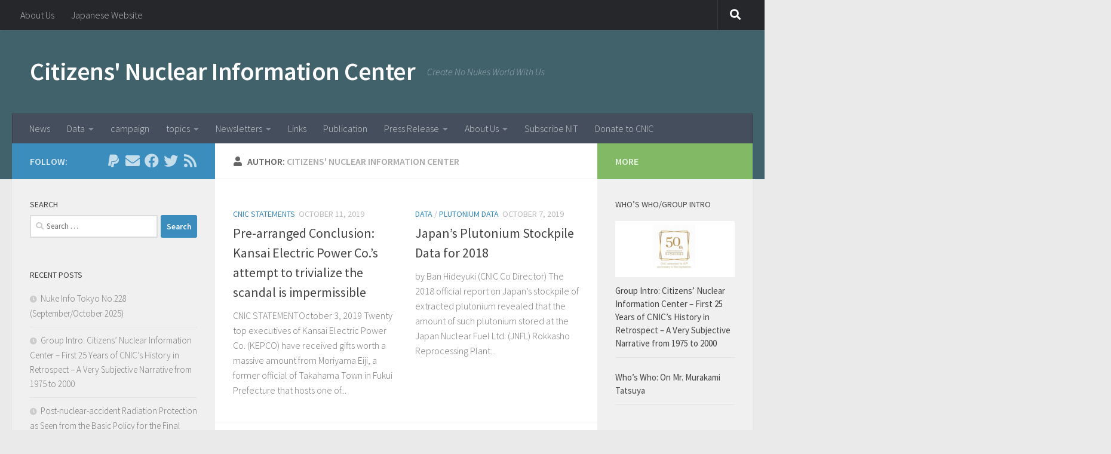

--- FILE ---
content_type: text/html; charset=UTF-8
request_url: https://cnic.jp/english/?author=2&paged=35
body_size: 14794
content:
<!DOCTYPE html>
<html class="no-js" lang="en-US">
<head>
  <meta charset="UTF-8">
  <meta name="viewport" content="width=device-width, initial-scale=1.0">
  <link rel="profile" href="https://gmpg.org/xfn/11" />
  <link rel="pingback" href="https://cnic.jp/english/wordpress/xmlrpc.php">

  <title>Citizens&#8217; Nuclear Information Center &#8211; Page 35 &#8211; Citizens&#039; Nuclear Information Center</title>
<meta name='robots' content='max-image-preview:large' />
	<style>img:is([sizes="auto" i], [sizes^="auto," i]) { contain-intrinsic-size: 3000px 1500px }</style>
	<script>document.documentElement.className = document.documentElement.className.replace("no-js","js");</script>
<link rel='dns-prefetch' href='//cnic.jp' />
<link rel='dns-prefetch' href='//js.stripe.com' />
<link rel="alternate" type="application/rss+xml" title="Citizens&#039; Nuclear Information Center &raquo; Feed" href="https://cnic.jp/english/?feed=rss2" />
<link rel="alternate" type="application/rss+xml" title="Citizens&#039; Nuclear Information Center &raquo; Comments Feed" href="https://cnic.jp/english/?feed=comments-rss2" />
<script id="wpp-js" src="https://cnic.jp/english/wordpress/wp-content/plugins/wordpress-popular-posts/assets/js/wpp.min.js?ver=7.3.6" data-sampling="0" data-sampling-rate="100" data-api-url="https://cnic.jp/english/index.php?rest_route=/wordpress-popular-posts" data-post-id="0" data-token="5dcd56b2dd" data-lang="0" data-debug="0"></script>
<link id="hu-user-gfont" href="//fonts.googleapis.com/css?family=Source+Sans+Pro:400,300italic,300,400italic,600&subset=latin,latin-ext" rel="stylesheet" type="text/css"><link rel="alternate" type="application/rss+xml" title="Citizens&#039; Nuclear Information Center &raquo; Posts by Citizens&#039; Nuclear Information Center Feed" href="https://cnic.jp/english/?feed=rss2&#038;author=2" />
<script>
window._wpemojiSettings = {"baseUrl":"https:\/\/s.w.org\/images\/core\/emoji\/16.0.1\/72x72\/","ext":".png","svgUrl":"https:\/\/s.w.org\/images\/core\/emoji\/16.0.1\/svg\/","svgExt":".svg","source":{"concatemoji":"https:\/\/cnic.jp\/english\/wordpress\/wp-includes\/js\/wp-emoji-release.min.js?ver=6.8.3"}};
/*! This file is auto-generated */
!function(s,n){var o,i,e;function c(e){try{var t={supportTests:e,timestamp:(new Date).valueOf()};sessionStorage.setItem(o,JSON.stringify(t))}catch(e){}}function p(e,t,n){e.clearRect(0,0,e.canvas.width,e.canvas.height),e.fillText(t,0,0);var t=new Uint32Array(e.getImageData(0,0,e.canvas.width,e.canvas.height).data),a=(e.clearRect(0,0,e.canvas.width,e.canvas.height),e.fillText(n,0,0),new Uint32Array(e.getImageData(0,0,e.canvas.width,e.canvas.height).data));return t.every(function(e,t){return e===a[t]})}function u(e,t){e.clearRect(0,0,e.canvas.width,e.canvas.height),e.fillText(t,0,0);for(var n=e.getImageData(16,16,1,1),a=0;a<n.data.length;a++)if(0!==n.data[a])return!1;return!0}function f(e,t,n,a){switch(t){case"flag":return n(e,"\ud83c\udff3\ufe0f\u200d\u26a7\ufe0f","\ud83c\udff3\ufe0f\u200b\u26a7\ufe0f")?!1:!n(e,"\ud83c\udde8\ud83c\uddf6","\ud83c\udde8\u200b\ud83c\uddf6")&&!n(e,"\ud83c\udff4\udb40\udc67\udb40\udc62\udb40\udc65\udb40\udc6e\udb40\udc67\udb40\udc7f","\ud83c\udff4\u200b\udb40\udc67\u200b\udb40\udc62\u200b\udb40\udc65\u200b\udb40\udc6e\u200b\udb40\udc67\u200b\udb40\udc7f");case"emoji":return!a(e,"\ud83e\udedf")}return!1}function g(e,t,n,a){var r="undefined"!=typeof WorkerGlobalScope&&self instanceof WorkerGlobalScope?new OffscreenCanvas(300,150):s.createElement("canvas"),o=r.getContext("2d",{willReadFrequently:!0}),i=(o.textBaseline="top",o.font="600 32px Arial",{});return e.forEach(function(e){i[e]=t(o,e,n,a)}),i}function t(e){var t=s.createElement("script");t.src=e,t.defer=!0,s.head.appendChild(t)}"undefined"!=typeof Promise&&(o="wpEmojiSettingsSupports",i=["flag","emoji"],n.supports={everything:!0,everythingExceptFlag:!0},e=new Promise(function(e){s.addEventListener("DOMContentLoaded",e,{once:!0})}),new Promise(function(t){var n=function(){try{var e=JSON.parse(sessionStorage.getItem(o));if("object"==typeof e&&"number"==typeof e.timestamp&&(new Date).valueOf()<e.timestamp+604800&&"object"==typeof e.supportTests)return e.supportTests}catch(e){}return null}();if(!n){if("undefined"!=typeof Worker&&"undefined"!=typeof OffscreenCanvas&&"undefined"!=typeof URL&&URL.createObjectURL&&"undefined"!=typeof Blob)try{var e="postMessage("+g.toString()+"("+[JSON.stringify(i),f.toString(),p.toString(),u.toString()].join(",")+"));",a=new Blob([e],{type:"text/javascript"}),r=new Worker(URL.createObjectURL(a),{name:"wpTestEmojiSupports"});return void(r.onmessage=function(e){c(n=e.data),r.terminate(),t(n)})}catch(e){}c(n=g(i,f,p,u))}t(n)}).then(function(e){for(var t in e)n.supports[t]=e[t],n.supports.everything=n.supports.everything&&n.supports[t],"flag"!==t&&(n.supports.everythingExceptFlag=n.supports.everythingExceptFlag&&n.supports[t]);n.supports.everythingExceptFlag=n.supports.everythingExceptFlag&&!n.supports.flag,n.DOMReady=!1,n.readyCallback=function(){n.DOMReady=!0}}).then(function(){return e}).then(function(){var e;n.supports.everything||(n.readyCallback(),(e=n.source||{}).concatemoji?t(e.concatemoji):e.wpemoji&&e.twemoji&&(t(e.twemoji),t(e.wpemoji)))}))}((window,document),window._wpemojiSettings);
</script>
<link rel='stylesheet' id='sdm-styles-css' href='https://cnic.jp/english/wordpress/wp-content/plugins/simple-download-monitor/css/sdm_wp_styles.css?ver=6.8.3' media='all' />
<link rel='stylesheet' id='external-links-css' href='https://cnic.jp/english/wordpress/wp-content/plugins/sem-external-links/sem-external-links.css?ver=20090903' media='all' />
<style id='wp-emoji-styles-inline-css'>

	img.wp-smiley, img.emoji {
		display: inline !important;
		border: none !important;
		box-shadow: none !important;
		height: 1em !important;
		width: 1em !important;
		margin: 0 0.07em !important;
		vertical-align: -0.1em !important;
		background: none !important;
		padding: 0 !important;
	}
</style>
<link rel='stylesheet' id='wp-block-library-css' href='https://cnic.jp/english/wordpress/wp-includes/css/dist/block-library/style.min.css?ver=6.8.3' media='all' />
<style id='classic-theme-styles-inline-css'>
/*! This file is auto-generated */
.wp-block-button__link{color:#fff;background-color:#32373c;border-radius:9999px;box-shadow:none;text-decoration:none;padding:calc(.667em + 2px) calc(1.333em + 2px);font-size:1.125em}.wp-block-file__button{background:#32373c;color:#fff;text-decoration:none}
</style>
<style id='global-styles-inline-css'>
:root{--wp--preset--aspect-ratio--square: 1;--wp--preset--aspect-ratio--4-3: 4/3;--wp--preset--aspect-ratio--3-4: 3/4;--wp--preset--aspect-ratio--3-2: 3/2;--wp--preset--aspect-ratio--2-3: 2/3;--wp--preset--aspect-ratio--16-9: 16/9;--wp--preset--aspect-ratio--9-16: 9/16;--wp--preset--color--black: #000000;--wp--preset--color--cyan-bluish-gray: #abb8c3;--wp--preset--color--white: #ffffff;--wp--preset--color--pale-pink: #f78da7;--wp--preset--color--vivid-red: #cf2e2e;--wp--preset--color--luminous-vivid-orange: #ff6900;--wp--preset--color--luminous-vivid-amber: #fcb900;--wp--preset--color--light-green-cyan: #7bdcb5;--wp--preset--color--vivid-green-cyan: #00d084;--wp--preset--color--pale-cyan-blue: #8ed1fc;--wp--preset--color--vivid-cyan-blue: #0693e3;--wp--preset--color--vivid-purple: #9b51e0;--wp--preset--gradient--vivid-cyan-blue-to-vivid-purple: linear-gradient(135deg,rgba(6,147,227,1) 0%,rgb(155,81,224) 100%);--wp--preset--gradient--light-green-cyan-to-vivid-green-cyan: linear-gradient(135deg,rgb(122,220,180) 0%,rgb(0,208,130) 100%);--wp--preset--gradient--luminous-vivid-amber-to-luminous-vivid-orange: linear-gradient(135deg,rgba(252,185,0,1) 0%,rgba(255,105,0,1) 100%);--wp--preset--gradient--luminous-vivid-orange-to-vivid-red: linear-gradient(135deg,rgba(255,105,0,1) 0%,rgb(207,46,46) 100%);--wp--preset--gradient--very-light-gray-to-cyan-bluish-gray: linear-gradient(135deg,rgb(238,238,238) 0%,rgb(169,184,195) 100%);--wp--preset--gradient--cool-to-warm-spectrum: linear-gradient(135deg,rgb(74,234,220) 0%,rgb(151,120,209) 20%,rgb(207,42,186) 40%,rgb(238,44,130) 60%,rgb(251,105,98) 80%,rgb(254,248,76) 100%);--wp--preset--gradient--blush-light-purple: linear-gradient(135deg,rgb(255,206,236) 0%,rgb(152,150,240) 100%);--wp--preset--gradient--blush-bordeaux: linear-gradient(135deg,rgb(254,205,165) 0%,rgb(254,45,45) 50%,rgb(107,0,62) 100%);--wp--preset--gradient--luminous-dusk: linear-gradient(135deg,rgb(255,203,112) 0%,rgb(199,81,192) 50%,rgb(65,88,208) 100%);--wp--preset--gradient--pale-ocean: linear-gradient(135deg,rgb(255,245,203) 0%,rgb(182,227,212) 50%,rgb(51,167,181) 100%);--wp--preset--gradient--electric-grass: linear-gradient(135deg,rgb(202,248,128) 0%,rgb(113,206,126) 100%);--wp--preset--gradient--midnight: linear-gradient(135deg,rgb(2,3,129) 0%,rgb(40,116,252) 100%);--wp--preset--font-size--small: 13px;--wp--preset--font-size--medium: 20px;--wp--preset--font-size--large: 36px;--wp--preset--font-size--x-large: 42px;--wp--preset--spacing--20: 0.44rem;--wp--preset--spacing--30: 0.67rem;--wp--preset--spacing--40: 1rem;--wp--preset--spacing--50: 1.5rem;--wp--preset--spacing--60: 2.25rem;--wp--preset--spacing--70: 3.38rem;--wp--preset--spacing--80: 5.06rem;--wp--preset--shadow--natural: 6px 6px 9px rgba(0, 0, 0, 0.2);--wp--preset--shadow--deep: 12px 12px 50px rgba(0, 0, 0, 0.4);--wp--preset--shadow--sharp: 6px 6px 0px rgba(0, 0, 0, 0.2);--wp--preset--shadow--outlined: 6px 6px 0px -3px rgba(255, 255, 255, 1), 6px 6px rgba(0, 0, 0, 1);--wp--preset--shadow--crisp: 6px 6px 0px rgba(0, 0, 0, 1);}:where(.is-layout-flex){gap: 0.5em;}:where(.is-layout-grid){gap: 0.5em;}body .is-layout-flex{display: flex;}.is-layout-flex{flex-wrap: wrap;align-items: center;}.is-layout-flex > :is(*, div){margin: 0;}body .is-layout-grid{display: grid;}.is-layout-grid > :is(*, div){margin: 0;}:where(.wp-block-columns.is-layout-flex){gap: 2em;}:where(.wp-block-columns.is-layout-grid){gap: 2em;}:where(.wp-block-post-template.is-layout-flex){gap: 1.25em;}:where(.wp-block-post-template.is-layout-grid){gap: 1.25em;}.has-black-color{color: var(--wp--preset--color--black) !important;}.has-cyan-bluish-gray-color{color: var(--wp--preset--color--cyan-bluish-gray) !important;}.has-white-color{color: var(--wp--preset--color--white) !important;}.has-pale-pink-color{color: var(--wp--preset--color--pale-pink) !important;}.has-vivid-red-color{color: var(--wp--preset--color--vivid-red) !important;}.has-luminous-vivid-orange-color{color: var(--wp--preset--color--luminous-vivid-orange) !important;}.has-luminous-vivid-amber-color{color: var(--wp--preset--color--luminous-vivid-amber) !important;}.has-light-green-cyan-color{color: var(--wp--preset--color--light-green-cyan) !important;}.has-vivid-green-cyan-color{color: var(--wp--preset--color--vivid-green-cyan) !important;}.has-pale-cyan-blue-color{color: var(--wp--preset--color--pale-cyan-blue) !important;}.has-vivid-cyan-blue-color{color: var(--wp--preset--color--vivid-cyan-blue) !important;}.has-vivid-purple-color{color: var(--wp--preset--color--vivid-purple) !important;}.has-black-background-color{background-color: var(--wp--preset--color--black) !important;}.has-cyan-bluish-gray-background-color{background-color: var(--wp--preset--color--cyan-bluish-gray) !important;}.has-white-background-color{background-color: var(--wp--preset--color--white) !important;}.has-pale-pink-background-color{background-color: var(--wp--preset--color--pale-pink) !important;}.has-vivid-red-background-color{background-color: var(--wp--preset--color--vivid-red) !important;}.has-luminous-vivid-orange-background-color{background-color: var(--wp--preset--color--luminous-vivid-orange) !important;}.has-luminous-vivid-amber-background-color{background-color: var(--wp--preset--color--luminous-vivid-amber) !important;}.has-light-green-cyan-background-color{background-color: var(--wp--preset--color--light-green-cyan) !important;}.has-vivid-green-cyan-background-color{background-color: var(--wp--preset--color--vivid-green-cyan) !important;}.has-pale-cyan-blue-background-color{background-color: var(--wp--preset--color--pale-cyan-blue) !important;}.has-vivid-cyan-blue-background-color{background-color: var(--wp--preset--color--vivid-cyan-blue) !important;}.has-vivid-purple-background-color{background-color: var(--wp--preset--color--vivid-purple) !important;}.has-black-border-color{border-color: var(--wp--preset--color--black) !important;}.has-cyan-bluish-gray-border-color{border-color: var(--wp--preset--color--cyan-bluish-gray) !important;}.has-white-border-color{border-color: var(--wp--preset--color--white) !important;}.has-pale-pink-border-color{border-color: var(--wp--preset--color--pale-pink) !important;}.has-vivid-red-border-color{border-color: var(--wp--preset--color--vivid-red) !important;}.has-luminous-vivid-orange-border-color{border-color: var(--wp--preset--color--luminous-vivid-orange) !important;}.has-luminous-vivid-amber-border-color{border-color: var(--wp--preset--color--luminous-vivid-amber) !important;}.has-light-green-cyan-border-color{border-color: var(--wp--preset--color--light-green-cyan) !important;}.has-vivid-green-cyan-border-color{border-color: var(--wp--preset--color--vivid-green-cyan) !important;}.has-pale-cyan-blue-border-color{border-color: var(--wp--preset--color--pale-cyan-blue) !important;}.has-vivid-cyan-blue-border-color{border-color: var(--wp--preset--color--vivid-cyan-blue) !important;}.has-vivid-purple-border-color{border-color: var(--wp--preset--color--vivid-purple) !important;}.has-vivid-cyan-blue-to-vivid-purple-gradient-background{background: var(--wp--preset--gradient--vivid-cyan-blue-to-vivid-purple) !important;}.has-light-green-cyan-to-vivid-green-cyan-gradient-background{background: var(--wp--preset--gradient--light-green-cyan-to-vivid-green-cyan) !important;}.has-luminous-vivid-amber-to-luminous-vivid-orange-gradient-background{background: var(--wp--preset--gradient--luminous-vivid-amber-to-luminous-vivid-orange) !important;}.has-luminous-vivid-orange-to-vivid-red-gradient-background{background: var(--wp--preset--gradient--luminous-vivid-orange-to-vivid-red) !important;}.has-very-light-gray-to-cyan-bluish-gray-gradient-background{background: var(--wp--preset--gradient--very-light-gray-to-cyan-bluish-gray) !important;}.has-cool-to-warm-spectrum-gradient-background{background: var(--wp--preset--gradient--cool-to-warm-spectrum) !important;}.has-blush-light-purple-gradient-background{background: var(--wp--preset--gradient--blush-light-purple) !important;}.has-blush-bordeaux-gradient-background{background: var(--wp--preset--gradient--blush-bordeaux) !important;}.has-luminous-dusk-gradient-background{background: var(--wp--preset--gradient--luminous-dusk) !important;}.has-pale-ocean-gradient-background{background: var(--wp--preset--gradient--pale-ocean) !important;}.has-electric-grass-gradient-background{background: var(--wp--preset--gradient--electric-grass) !important;}.has-midnight-gradient-background{background: var(--wp--preset--gradient--midnight) !important;}.has-small-font-size{font-size: var(--wp--preset--font-size--small) !important;}.has-medium-font-size{font-size: var(--wp--preset--font-size--medium) !important;}.has-large-font-size{font-size: var(--wp--preset--font-size--large) !important;}.has-x-large-font-size{font-size: var(--wp--preset--font-size--x-large) !important;}
:where(.wp-block-post-template.is-layout-flex){gap: 1.25em;}:where(.wp-block-post-template.is-layout-grid){gap: 1.25em;}
:where(.wp-block-columns.is-layout-flex){gap: 2em;}:where(.wp-block-columns.is-layout-grid){gap: 2em;}
:root :where(.wp-block-pullquote){font-size: 1.5em;line-height: 1.6;}
</style>
<link rel='stylesheet' id='contact-form-7-css' href='https://cnic.jp/english/wordpress/wp-content/plugins/contact-form-7/includes/css/styles.css?ver=6.1.3' media='all' />
<link rel='stylesheet' id='wpedon-css' href='https://cnic.jp/english/wordpress/wp-content/plugins/easy-paypal-donation/assets/css/wpedon.css?ver=1.5.1' media='all' />
<link rel='stylesheet' id='responsive-lightbox-swipebox-css' href='https://cnic.jp/english/wordpress/wp-content/plugins/responsive-lightbox/assets/swipebox/swipebox.min.css?ver=1.5.2' media='all' />
<link rel='stylesheet' id='whats-new-style-css' href='https://cnic.jp/english/wordpress/wp-content/plugins/whats-new-genarator/whats-new.css?ver=2.0.2' media='all' />
<link rel='stylesheet' id='wordpress-popular-posts-css-css' href='https://cnic.jp/english/wordpress/wp-content/plugins/wordpress-popular-posts/assets/css/wpp.css?ver=7.3.6' media='all' />
<link rel='stylesheet' id='hueman-main-style-css' href='https://cnic.jp/english/wordpress/wp-content/themes/hueman/assets/front/css/main.min.css?ver=3.7.27' media='all' />
<style id='hueman-main-style-inline-css'>
body { font-family:'Source Sans Pro', Arial, sans-serif;font-size:1.00rem }@media only screen and (min-width: 720px) {
        .nav > li { font-size:1.00rem; }
      }::selection { background-color: #3b8dbd; }
::-moz-selection { background-color: #3b8dbd; }a,a>span.hu-external::after,.themeform label .required,#flexslider-featured .flex-direction-nav .flex-next:hover,#flexslider-featured .flex-direction-nav .flex-prev:hover,.post-hover:hover .post-title a,.post-title a:hover,.sidebar.s1 .post-nav li a:hover i,.content .post-nav li a:hover i,.post-related a:hover,.sidebar.s1 .widget_rss ul li a,#footer .widget_rss ul li a,.sidebar.s1 .widget_calendar a,#footer .widget_calendar a,.sidebar.s1 .alx-tab .tab-item-category a,.sidebar.s1 .alx-posts .post-item-category a,.sidebar.s1 .alx-tab li:hover .tab-item-title a,.sidebar.s1 .alx-tab li:hover .tab-item-comment a,.sidebar.s1 .alx-posts li:hover .post-item-title a,#footer .alx-tab .tab-item-category a,#footer .alx-posts .post-item-category a,#footer .alx-tab li:hover .tab-item-title a,#footer .alx-tab li:hover .tab-item-comment a,#footer .alx-posts li:hover .post-item-title a,.comment-tabs li.active a,.comment-awaiting-moderation,.child-menu a:hover,.child-menu .current_page_item > a,.wp-pagenavi a{ color: #3b8dbd; }input[type="submit"],.themeform button[type="submit"],.sidebar.s1 .sidebar-top,.sidebar.s1 .sidebar-toggle,#flexslider-featured .flex-control-nav li a.flex-active,.post-tags a:hover,.sidebar.s1 .widget_calendar caption,#footer .widget_calendar caption,.author-bio .bio-avatar:after,.commentlist li.bypostauthor > .comment-body:after,.commentlist li.comment-author-admin > .comment-body:after{ background-color: #3b8dbd; }.post-format .format-container { border-color: #3b8dbd; }.sidebar.s1 .alx-tabs-nav li.active a,#footer .alx-tabs-nav li.active a,.comment-tabs li.active a,.wp-pagenavi a:hover,.wp-pagenavi a:active,.wp-pagenavi span.current{ border-bottom-color: #3b8dbd!important; }.sidebar.s2 .post-nav li a:hover i,
.sidebar.s2 .widget_rss ul li a,
.sidebar.s2 .widget_calendar a,
.sidebar.s2 .alx-tab .tab-item-category a,
.sidebar.s2 .alx-posts .post-item-category a,
.sidebar.s2 .alx-tab li:hover .tab-item-title a,
.sidebar.s2 .alx-tab li:hover .tab-item-comment a,
.sidebar.s2 .alx-posts li:hover .post-item-title a { color: #82b965; }
.sidebar.s2 .sidebar-top,.sidebar.s2 .sidebar-toggle,.post-comments,.jp-play-bar,.jp-volume-bar-value,.sidebar.s2 .widget_calendar caption{ background-color: #82b965; }.sidebar.s2 .alx-tabs-nav li.active a { border-bottom-color: #82b965; }
.post-comments::before { border-right-color: #82b965; }
      .search-expand,
              #nav-topbar.nav-container { background-color: #26272b}@media only screen and (min-width: 720px) {
                #nav-topbar .nav ul { background-color: #26272b; }
              }.is-scrolled #header .nav-container.desktop-sticky,
              .is-scrolled #header .search-expand { background-color: #26272b; background-color: rgba(38,39,43,0.90) }.is-scrolled .topbar-transparent #nav-topbar.desktop-sticky .nav ul { background-color: #26272b; background-color: rgba(38,39,43,0.95) }#header { background-color: #42626b; }
@media only screen and (min-width: 720px) {
  #nav-header .nav ul { background-color: #42626b; }
}
        .is-scrolled #header #nav-mobile { background-color: #454e5c; background-color: rgba(69,78,92,0.90) }#nav-header.nav-container, #main-header-search .search-expand { background-color: ; }
@media only screen and (min-width: 720px) {
  #nav-header .nav ul { background-color: ; }
}
        body { background-color: #eaeaea; }
</style>
<link rel='stylesheet' id='hueman-font-awesome-css' href='https://cnic.jp/english/wordpress/wp-content/themes/hueman/assets/front/css/font-awesome.min.css?ver=3.7.27' media='all' />
<link rel='stylesheet' id='taxopress-frontend-css-css' href='https://cnic.jp/english/wordpress/wp-content/plugins/simple-tags/assets/frontend/css/frontend.css?ver=3.40.0' media='all' />
<script src="https://cnic.jp/english/wordpress/wp-includes/js/jquery/jquery.min.js?ver=3.7.1" id="jquery-core-js"></script>
<script src="https://cnic.jp/english/wordpress/wp-includes/js/jquery/jquery-migrate.min.js?ver=3.4.1" id="jquery-migrate-js"></script>
<script src="https://cnic.jp/english/wordpress/wp-content/plugins/responsive-lightbox/assets/swipebox/jquery.swipebox.min.js?ver=1.5.2" id="responsive-lightbox-swipebox-js"></script>
<script src="https://cnic.jp/english/wordpress/wp-includes/js/underscore.min.js?ver=1.13.7" id="underscore-js"></script>
<script src="https://cnic.jp/english/wordpress/wp-content/plugins/responsive-lightbox/assets/infinitescroll/infinite-scroll.pkgd.min.js?ver=4.0.1" id="responsive-lightbox-infinite-scroll-js"></script>
<script id="responsive-lightbox-js-before">
var rlArgs = {"script":"swipebox","selector":"lightbox","customEvents":"","activeGalleries":true,"animation":true,"hideCloseButtonOnMobile":false,"removeBarsOnMobile":false,"hideBars":true,"hideBarsDelay":5000,"videoMaxWidth":1080,"useSVG":true,"loopAtEnd":false,"woocommerce_gallery":false,"ajaxurl":"https:\/\/cnic.jp\/english\/wordpress\/wp-admin\/admin-ajax.php","nonce":"d3ecd65fd9","preview":false,"postId":4648,"scriptExtension":false};
</script>
<script src="https://cnic.jp/english/wordpress/wp-content/plugins/responsive-lightbox/js/front.js?ver=2.5.3" id="responsive-lightbox-js"></script>
<script id="sdm-scripts-js-extra">
var sdm_ajax_script = {"ajaxurl":"https:\/\/cnic.jp\/english\/wordpress\/wp-admin\/admin-ajax.php"};
</script>
<script src="https://cnic.jp/english/wordpress/wp-content/plugins/simple-download-monitor/js/sdm_wp_scripts.js?ver=6.8.3" id="sdm-scripts-js"></script>
<script src="https://cnic.jp/english/wordpress/wp-content/plugins/simple-tags/assets/frontend/js/frontend.js?ver=3.40.0" id="taxopress-frontend-js-js"></script>
<link rel="https://api.w.org/" href="https://cnic.jp/english/index.php?rest_route=/" /><link rel="alternate" title="JSON" type="application/json" href="https://cnic.jp/english/index.php?rest_route=/wp/v2/users/2" /><link rel="EditURI" type="application/rsd+xml" title="RSD" href="https://cnic.jp/english/wordpress/xmlrpc.php?rsd" />
<meta name="generator" content="WordPress 6.8.3" />
            <style id="wpp-loading-animation-styles">@-webkit-keyframes bgslide{from{background-position-x:0}to{background-position-x:-200%}}@keyframes bgslide{from{background-position-x:0}to{background-position-x:-200%}}.wpp-widget-block-placeholder,.wpp-shortcode-placeholder{margin:0 auto;width:60px;height:3px;background:#dd3737;background:linear-gradient(90deg,#dd3737 0%,#571313 10%,#dd3737 100%);background-size:200% auto;border-radius:3px;-webkit-animation:bgslide 1s infinite linear;animation:bgslide 1s infinite linear}</style>
                <link rel="preload" as="font" type="font/woff2" href="https://cnic.jp/english/wordpress/wp-content/themes/hueman/assets/front/webfonts/fa-brands-400.woff2?v=5.15.2" crossorigin="anonymous"/>
    <link rel="preload" as="font" type="font/woff2" href="https://cnic.jp/english/wordpress/wp-content/themes/hueman/assets/front/webfonts/fa-regular-400.woff2?v=5.15.2" crossorigin="anonymous"/>
    <link rel="preload" as="font" type="font/woff2" href="https://cnic.jp/english/wordpress/wp-content/themes/hueman/assets/front/webfonts/fa-solid-900.woff2?v=5.15.2" crossorigin="anonymous"/>
  <!--[if lt IE 9]>
<script src="https://cnic.jp/english/wordpress/wp-content/themes/hueman/assets/front/js/ie/html5shiv-printshiv.min.js"></script>
<script src="https://cnic.jp/english/wordpress/wp-content/themes/hueman/assets/front/js/ie/selectivizr.js"></script>
<![endif]-->
<style type="text/css">a.st_tag, a.internal_tag, .st_tag, .internal_tag { text-decoration: underline !important; }</style></head>

<body class="archive paged author author-cnic_english author-2 wp-embed-responsive paged-35 author-paged-35 wp-theme-hueman col-3cm full-width topbar-enabled header-desktop-sticky header-mobile-sticky hueman-3-7-27 chrome">
<div id="wrapper">
  <a class="screen-reader-text skip-link" href="#content">Skip to content</a>
  
  <header id="header" class="top-menu-mobile-on one-mobile-menu top_menu header-ads-desktop  topbar-transparent no-header-img">
        <nav class="nav-container group mobile-menu mobile-sticky " id="nav-mobile" data-menu-id="header-1">
  <div class="mobile-title-logo-in-header"><p class="site-title">                  <a class="custom-logo-link" href="https://cnic.jp/english/" rel="home" title="Citizens&#039; Nuclear Information Center | Home page">Citizens&#039; Nuclear Information Center</a>                </p></div>
        
                    <!-- <div class="ham__navbar-toggler collapsed" aria-expanded="false">
          <div class="ham__navbar-span-wrapper">
            <span class="ham-toggler-menu__span"></span>
          </div>
        </div> -->
        <button class="ham__navbar-toggler-two collapsed" title="Menu" aria-expanded="false">
          <span class="ham__navbar-span-wrapper">
            <span class="line line-1"></span>
            <span class="line line-2"></span>
            <span class="line line-3"></span>
          </span>
        </button>
            
      <div class="nav-text"></div>
      <div class="nav-wrap container">
                  <ul class="nav container-inner group mobile-search">
                            <li>
                  <form role="search" method="get" class="search-form" action="https://cnic.jp/english/">
				<label>
					<span class="screen-reader-text">Search for:</span>
					<input type="search" class="search-field" placeholder="Search &hellip;" value="" name="s" />
				</label>
				<input type="submit" class="search-submit" value="Search" />
			</form>                </li>
                      </ul>
                <ul id="menu-footermenu" class="nav container-inner group"><li id="menu-item-1112" class="menu-item menu-item-type-post_type menu-item-object-page menu-item-1112"><a href="https://cnic.jp/english/?page_id=13">About Us</a></li>
<li id="menu-item-1113" class="menu-item menu-item-type-custom menu-item-object-custom menu-item-1113"><a href="https://cnic.jp">Japanese Website</a></li>
</ul>      </div>
</nav><!--/#nav-topbar-->  
        <nav class="nav-container group desktop-menu desktop-sticky " id="nav-topbar" data-menu-id="header-2">
    <div class="nav-text"></div>
  <div class="topbar-toggle-down">
    <i class="fas fa-angle-double-down" aria-hidden="true" data-toggle="down" title="Expand menu"></i>
    <i class="fas fa-angle-double-up" aria-hidden="true" data-toggle="up" title="Collapse menu"></i>
  </div>
  <div class="nav-wrap container">
    <ul id="menu-footermenu-1" class="nav container-inner group"><li class="menu-item menu-item-type-post_type menu-item-object-page menu-item-1112"><a href="https://cnic.jp/english/?page_id=13">About Us</a></li>
<li class="menu-item menu-item-type-custom menu-item-object-custom menu-item-1113"><a href="https://cnic.jp">Japanese Website</a></li>
</ul>  </div>
      <div id="topbar-header-search" class="container">
      <div class="container-inner">
        <button class="toggle-search"><i class="fas fa-search"></i></button>
        <div class="search-expand">
          <div class="search-expand-inner"><form role="search" method="get" class="search-form" action="https://cnic.jp/english/">
				<label>
					<span class="screen-reader-text">Search for:</span>
					<input type="search" class="search-field" placeholder="Search &hellip;" value="" name="s" />
				</label>
				<input type="submit" class="search-submit" value="Search" />
			</form></div>
        </div>
      </div><!--/.container-inner-->
    </div><!--/.container-->
  
</nav><!--/#nav-topbar-->  
  <div class="container group">
        <div class="container-inner">

                    <div class="group hu-pad central-header-zone">
                  <div class="logo-tagline-group">
                      <p class="site-title">                  <a class="custom-logo-link" href="https://cnic.jp/english/" rel="home" title="Citizens&#039; Nuclear Information Center | Home page">Citizens&#039; Nuclear Information Center</a>                </p>                                                <p class="site-description">Create No Nukes World With Us</p>
                                        </div>

                                </div>
      
                <nav class="nav-container group desktop-menu " id="nav-header" data-menu-id="header-3">
    <div class="nav-text"><!-- put your mobile menu text here --></div>

  <div class="nav-wrap container">
        <ul id="menu-footer-sitemap" class="nav container-inner group"><li id="menu-item-866" class="menu-item menu-item-type-taxonomy menu-item-object-category menu-item-866"><a href="https://cnic.jp/english/?cat=6">News</a></li>
<li id="menu-item-857" class="menu-item menu-item-type-taxonomy menu-item-object-category menu-item-has-children menu-item-857"><a href="https://cnic.jp/english/?cat=4">Data</a>
<ul class="sub-menu">
	<li id="menu-item-858" class="menu-item menu-item-type-taxonomy menu-item-object-category menu-item-858"><a href="https://cnic.jp/english/?cat=17">Accident List</a></li>
	<li id="menu-item-859" class="menu-item menu-item-type-taxonomy menu-item-object-category menu-item-859"><a href="https://cnic.jp/english/?cat=18">Asia/Japan Nuclear Power Plant Map</a></li>
	<li id="menu-item-860" class="menu-item menu-item-type-taxonomy menu-item-object-category menu-item-860"><a href="https://cnic.jp/english/?cat=20">Constructon Plan</a></li>
	<li id="menu-item-861" class="menu-item menu-item-type-taxonomy menu-item-object-category menu-item-861"><a href="https://cnic.jp/english/?cat=21">Cost</a></li>
	<li id="menu-item-862" class="menu-item menu-item-type-taxonomy menu-item-object-category menu-item-862"><a href="https://cnic.jp/english/?cat=5">Exposure Data</a></li>
	<li id="menu-item-863" class="menu-item menu-item-type-taxonomy menu-item-object-category menu-item-863"><a href="https://cnic.jp/english/?cat=8">Nuclear Power Plant Commissioning Status</a></li>
	<li id="menu-item-864" class="menu-item menu-item-type-taxonomy menu-item-object-category menu-item-864"><a href="https://cnic.jp/english/?cat=10">Plutonium Data</a></li>
</ul>
</li>
<li id="menu-item-856" class="menu-item menu-item-type-taxonomy menu-item-object-category menu-item-856"><a href="https://cnic.jp/english/?cat=3">campaign</a></li>
<li id="menu-item-871" class="menu-item menu-item-type-taxonomy menu-item-object-category menu-item-has-children menu-item-871"><a href="https://cnic.jp/english/?cat=12">topics</a>
<ul class="sub-menu">
	<li id="menu-item-872" class="menu-item menu-item-type-taxonomy menu-item-object-category menu-item-872"><a href="https://cnic.jp/english/?cat=16">Accident</a></li>
	<li id="menu-item-873" class="menu-item menu-item-type-taxonomy menu-item-object-category menu-item-873"><a href="https://cnic.jp/english/?cat=22">energy policy</a></li>
	<li id="menu-item-874" class="menu-item menu-item-type-taxonomy menu-item-object-category menu-item-874"><a href="https://cnic.jp/english/?cat=24">Fukushima</a></li>
	<li id="menu-item-876" class="menu-item menu-item-type-taxonomy menu-item-object-category menu-item-876"><a href="https://cnic.jp/english/?cat=30">Nuclear Fuel Cycle</a></li>
	<li id="menu-item-877" class="menu-item menu-item-type-taxonomy menu-item-object-category menu-item-877"><a href="https://cnic.jp/english/?cat=31">Nuclear Regulation</a></li>
	<li id="menu-item-878" class="menu-item menu-item-type-taxonomy menu-item-object-category menu-item-878"><a href="https://cnic.jp/english/?cat=33">Radioactive Waste</a></li>
	<li id="menu-item-2523" class="menu-item menu-item-type-taxonomy menu-item-object-category menu-item-2523"><a href="https://cnic.jp/english/?cat=78">Radiation Exposure</a></li>
	<li id="menu-item-880" class="menu-item menu-item-type-taxonomy menu-item-object-category menu-item-880"><a href="https://cnic.jp/english/?cat=14">Who&#8217;s Who/Group Intro</a></li>
	<li id="menu-item-879" class="menu-item menu-item-type-taxonomy menu-item-object-category menu-item-879"><a href="https://cnic.jp/english/?cat=32">Other</a></li>
</ul>
</li>
<li id="menu-item-867" class="menu-item menu-item-type-taxonomy menu-item-object-category menu-item-has-children menu-item-867"><a href="https://cnic.jp/english/?cat=7">Newsletters</a>
<ul class="sub-menu">
	<li id="menu-item-868" class="menu-item menu-item-type-taxonomy menu-item-object-category menu-item-868"><a href="https://cnic.jp/english/?cat=9">Nuke Info Tokyo</a></li>
</ul>
</li>
<li id="menu-item-883" class="menu-item menu-item-type-post_type menu-item-object-page menu-item-883"><a href="https://cnic.jp/english/?page_id=28">Links</a></li>
<li id="menu-item-884" class="menu-item menu-item-type-post_type menu-item-object-page menu-item-884"><a href="https://cnic.jp/english/?page_id=30">Publication</a></li>
<li id="menu-item-869" class="menu-item menu-item-type-taxonomy menu-item-object-category menu-item-has-children menu-item-869"><a href="https://cnic.jp/english/?cat=11">Press Release</a>
<ul class="sub-menu">
	<li id="menu-item-870" class="menu-item menu-item-type-taxonomy menu-item-object-category menu-item-870"><a href="https://cnic.jp/english/?cat=19">CNIC Statements</a></li>
</ul>
</li>
<li id="menu-item-1176" class="menu-item menu-item-type-post_type menu-item-object-page menu-item-has-children menu-item-1176"><a href="https://cnic.jp/english/?page_id=13">About Us</a>
<ul class="sub-menu">
	<li id="menu-item-881" class="menu-item menu-item-type-post_type menu-item-object-page menu-item-881"><a href="https://cnic.jp/english/?page_id=244">A Brief History of CNIC</a></li>
	<li id="menu-item-882" class="menu-item menu-item-type-post_type menu-item-object-page menu-item-882"><a href="https://cnic.jp/english/?page_id=238">How to Become a CNIC Supporter</a></li>
</ul>
</li>
<li id="menu-item-5616" class="menu-item menu-item-type-post_type menu-item-object-page menu-item-5616"><a href="https://cnic.jp/english/?page_id=5608">Subscribe NIT</a></li>
<li id="menu-item-5004" class="menu-item menu-item-type-post_type menu-item-object-page menu-item-5004"><a href="https://cnic.jp/english/?page_id=4996">Donate to CNIC</a></li>
</ul>  </div>
</nav><!--/#nav-header-->      
    </div><!--/.container-inner-->
      </div><!--/.container-->

</header><!--/#header-->
  
  <div class="container" id="page">
    <div class="container-inner">
            <div class="main">
        <div class="main-inner group">
          
              <main class="content" id="content">
              <div class="page-title hu-pad group">
          	    		<h1><i class="fas fa-user"></i>Author: <span>Citizens' Nuclear Information Center </span></h1>
    	
    </div><!--/.page-title-->
          <div class="hu-pad group">
            
  <div id="grid-wrapper" class="post-list group">
    <div class="post-row">        <article id="post-4648" class="group grid-item post-4648 post type-post status-publish format-standard hentry category-cnic-statements">
	<div class="post-inner post-hover">
      		<div class="post-thumbnail">
  			<a href="https://cnic.jp/english/?p=4648">
            				  				  				  				  			</a>
  			  		</div><!--/.post-thumbnail-->
          		<div class="post-meta group">
          			  <p class="post-category"><a href="https://cnic.jp/english/?cat=19" rel="category">CNIC Statements</a></p>
                  			  <p class="post-date">
  <time class="published updated" datetime="2019-10-11 17:53:00">October 11, 2019</time>
</p>

  <p class="post-byline" style="display:none">&nbsp;by    <span class="vcard author">
      <span class="fn"><a href="https://cnic.jp/english/?author=2" title="Posts by Citizens&#039; Nuclear Information Center" rel="author">Citizens' Nuclear Information Center</a></span>
    </span> &middot; Published <span class="published">October 11, 2019</span>
      </p>
          		</div><!--/.post-meta-->
    		<h2 class="post-title entry-title">
			<a href="https://cnic.jp/english/?p=4648" rel="bookmark">Pre-arranged Conclusion: Kansai Electric Power Co.&#8217;s attempt to trivialize the scandal is impermissible</a>
		</h2><!--/.post-title-->

				<div class="entry excerpt entry-summary">
			<p>CNIC STATEMENTOctober 3, 2019 Twenty top executives of Kansai Electric Power Co. (KEPCO) have received gifts worth a massive amount from Moriyama Eiji, a former official of Takahama Town in Fukui Prefecture that hosts one of&#46;&#46;&#46;</p>
		</div><!--/.entry-->
		
	</div><!--/.post-inner-->
</article><!--/.post-->
            <article id="post-4634" class="group grid-item post-4634 post type-post status-publish format-standard hentry category-data category-plutoniumdata">
	<div class="post-inner post-hover">
      		<div class="post-thumbnail">
  			<a href="https://cnic.jp/english/?p=4634">
            				  				  				  				  			</a>
  			  		</div><!--/.post-thumbnail-->
          		<div class="post-meta group">
          			  <p class="post-category"><a href="https://cnic.jp/english/?cat=4" rel="category">Data</a> / <a href="https://cnic.jp/english/?cat=10" rel="category">Plutonium Data</a></p>
                  			  <p class="post-date">
  <time class="published updated" datetime="2019-10-07 16:05:54">October 7, 2019</time>
</p>

  <p class="post-byline" style="display:none">&nbsp;by    <span class="vcard author">
      <span class="fn"><a href="https://cnic.jp/english/?author=2" title="Posts by Citizens&#039; Nuclear Information Center" rel="author">Citizens' Nuclear Information Center</a></span>
    </span> &middot; Published <span class="published">October 7, 2019</span>
     &middot; Last modified <span class="updated">October 8, 2019</span>  </p>
          		</div><!--/.post-meta-->
    		<h2 class="post-title entry-title">
			<a href="https://cnic.jp/english/?p=4634" rel="bookmark">Japan’s Plutonium Stockpile Data for 2018</a>
		</h2><!--/.post-title-->

				<div class="entry excerpt entry-summary">
			<p>by Ban Hideyuki (CNIC Co Director) The 2018 official report on Japan’s stockpile of extracted plutonium revealed that the amount of such plutonium stored at the Japan Nuclear Fuel Ltd. (JNFL) Rokkasho Reprocessing Plant&#46;&#46;&#46;</p>
		</div><!--/.entry-->
		
	</div><!--/.post-inner-->
</article><!--/.post-->
    </div><div class="post-row">        <article id="post-4619" class="group grid-item post-4619 post type-post status-publish format-standard has-post-thumbnail hentry category-nit">
	<div class="post-inner post-hover">
      		<div class="post-thumbnail">
  			<a href="https://cnic.jp/english/?p=4619">
            				<img width="720" height="340" src="https://cnic.jp/english/wordpress/wp-content/uploads/2019/10/TEPCO-court-case-1-720x340.jpg" class="attachment-thumb-large size-thumb-large wp-post-image" alt="" decoding="async" fetchpriority="high" srcset="https://cnic.jp/english/wordpress/wp-content/uploads/2019/10/TEPCO-court-case-1-720x340.jpg 720w, https://cnic.jp/english/wordpress/wp-content/uploads/2019/10/TEPCO-court-case-1-520x245.jpg 520w" sizes="(max-width: 720px) 100vw, 720px" />  				  				  				  			</a>
  			  		</div><!--/.post-thumbnail-->
          		<div class="post-meta group">
          			  <p class="post-category"><a href="https://cnic.jp/english/?cat=9" rel="category">Nuke Info Tokyo</a></p>
                  			  <p class="post-date">
  <time class="published updated" datetime="2019-10-07 12:14:51">October 7, 2019</time>
</p>

  <p class="post-byline" style="display:none">&nbsp;by    <span class="vcard author">
      <span class="fn"><a href="https://cnic.jp/english/?author=2" title="Posts by Citizens&#039; Nuclear Information Center" rel="author">Citizens' Nuclear Information Center</a></span>
    </span> &middot; Published <span class="published">October 7, 2019</span>
      </p>
          		</div><!--/.post-meta-->
    		<h2 class="post-title entry-title">
			<a href="https://cnic.jp/english/?p=4619" rel="bookmark">Nuke Info Tokyo No. 192 (September/October 2019)</a>
		</h2><!--/.post-title-->

				<div class="entry excerpt entry-summary">
			<p>Nuke Info Tokyo is a bi-monthly newsletter that aims to provide English speaking friends with up-to-date information on the Japanese nuclear industry and the movements against it. Editor: Caitlin Stronell Translators this month: Pat&#46;&#46;&#46;</p>
		</div><!--/.entry-->
		
	</div><!--/.post-inner-->
</article><!--/.post-->
            <article id="post-4616" class="group grid-item post-4616 post type-post status-publish format-standard has-post-thumbnail hentry category-who">
	<div class="post-inner post-hover">
      		<div class="post-thumbnail">
  			<a href="https://cnic.jp/english/?p=4616">
            				<img width="276" height="185" src="https://cnic.jp/english/wordpress/wp-content/uploads/2019/10/Sawai-san.jpg" class="attachment-thumb-large size-thumb-large wp-post-image" alt="" decoding="async" />  				  				  				  			</a>
  			  		</div><!--/.post-thumbnail-->
          		<div class="post-meta group">
          			  <p class="post-category"><a href="https://cnic.jp/english/?cat=14" rel="category">Who's Who/Group Intro</a></p>
                  			  <p class="post-date">
  <time class="published updated" datetime="2019-10-07 09:59:11">October 7, 2019</time>
</p>

  <p class="post-byline" style="display:none">&nbsp;by    <span class="vcard author">
      <span class="fn"><a href="https://cnic.jp/english/?author=2" title="Posts by Citizens&#039; Nuclear Information Center" rel="author">Citizens' Nuclear Information Center</a></span>
    </span> &middot; Published <span class="published">October 7, 2019</span>
     &middot; Last modified <span class="updated">December 28, 2019</span>  </p>
          		</div><!--/.post-meta-->
    		<h2 class="post-title entry-title">
			<a href="https://cnic.jp/english/?p=4616" rel="bookmark">Group Intro: Sayonara Nukes Yonezawa</a>
		</h2><!--/.post-title-->

				<div class="entry excerpt entry-summary">
			<p>by Ban Hideyuki, CNIC Co-Director Yonezawa is in Yamagata Prefecture, which was the destination for a large number of Fukushima evacuees. Sayonara Nukes Yonezawa was born on 27 April 2013 when a movie screening&#46;&#46;&#46;</p>
		</div><!--/.entry-->
		
	</div><!--/.post-inner-->
</article><!--/.post-->
    </div><div class="post-row">        <article id="post-4587" class="group grid-item post-4587 post type-post status-publish format-standard hentry category-book-review">
	<div class="post-inner post-hover">
      		<div class="post-thumbnail">
  			<a href="https://cnic.jp/english/?p=4587">
            				  				  				  				  			</a>
  			  		</div><!--/.post-thumbnail-->
          		<div class="post-meta group">
          			  <p class="post-category"><a href="https://cnic.jp/english/?cat=80" rel="category">Book Review</a></p>
                  			  <p class="post-date">
  <time class="published updated" datetime="2019-10-04 17:02:41">October 4, 2019</time>
</p>

  <p class="post-byline" style="display:none">&nbsp;by    <span class="vcard author">
      <span class="fn"><a href="https://cnic.jp/english/?author=2" title="Posts by Citizens&#039; Nuclear Information Center" rel="author">Citizens' Nuclear Information Center</a></span>
    </span> &middot; Published <span class="published">October 4, 2019</span>
     &middot; Last modified <span class="updated">October 7, 2019</span>  </p>
          		</div><!--/.post-meta-->
    		<h2 class="post-title entry-title">
			<a href="https://cnic.jp/english/?p=4587" rel="bookmark">Book Review: The people of Asia say no to nuclear power</a>
		</h2><!--/.post-title-->

				<div class="entry excerpt entry-summary">
			<p>(English translation by ann-elise lewallen and Ryan Holmberg) Yoda Press, New Delhi, 2019 Available on Amazon and Flipkart This book was originally published in Japanese in 2015 by No Nukes Asia Forum (NNAF) (see&#46;&#46;&#46;</p>
		</div><!--/.entry-->
		
	</div><!--/.post-inner-->
</article><!--/.post-->
            <article id="post-4578" class="group grid-item post-4578 post type-post status-publish format-standard hentry category-news">
	<div class="post-inner post-hover">
      		<div class="post-thumbnail">
  			<a href="https://cnic.jp/english/?p=4578">
            				  				  				  				  			</a>
  			  		</div><!--/.post-thumbnail-->
          		<div class="post-meta group">
          			  <p class="post-category"><a href="https://cnic.jp/english/?cat=6" rel="category">News</a></p>
                  			  <p class="post-date">
  <time class="published updated" datetime="2019-10-04 17:01:24">October 4, 2019</time>
</p>

  <p class="post-byline" style="display:none">&nbsp;by    <span class="vcard author">
      <span class="fn"><a href="https://cnic.jp/english/?author=2" title="Posts by Citizens&#039; Nuclear Information Center" rel="author">Citizens' Nuclear Information Center</a></span>
    </span> &middot; Published <span class="published">October 4, 2019</span>
     &middot; Last modified <span class="updated">October 7, 2019</span>  </p>
          		</div><!--/.post-meta-->
    		<h2 class="post-title entry-title">
			<a href="https://cnic.jp/english/?p=4578" rel="bookmark">News Watch</a>
		</h2><!--/.post-title-->

				<div class="entry excerpt entry-summary">
			<p>Sep/Oct 2019 4th Reshuffled Abe Cabinet Inaugurated The fourth reshuffled cabinet of Prime Minister Abe Shinzo’s administration was inaugurated on September 11. Koizumi Shinjiro was appointed Environment Minister and Minister of State for Nuclear&#46;&#46;&#46;</p>
		</div><!--/.entry-->
		
	</div><!--/.post-inner-->
</article><!--/.post-->
    </div><div class="post-row">        <article id="post-4580" class="group grid-item post-4580 post type-post status-publish format-standard hentry category-fukushima category-lawsuit">
	<div class="post-inner post-hover">
      		<div class="post-thumbnail">
  			<a href="https://cnic.jp/english/?p=4580">
            				  				  				  				  			</a>
  			  		</div><!--/.post-thumbnail-->
          		<div class="post-meta group">
          			  <p class="post-category"><a href="https://cnic.jp/english/?cat=24" rel="category">Fukushima</a> / <a href="https://cnic.jp/english/?cat=41" rel="category">lawsuit</a></p>
                  			  <p class="post-date">
  <time class="published updated" datetime="2019-10-04 17:00:18">October 4, 2019</time>
</p>

  <p class="post-byline" style="display:none">&nbsp;by    <span class="vcard author">
      <span class="fn"><a href="https://cnic.jp/english/?author=2" title="Posts by Citizens&#039; Nuclear Information Center" rel="author">Citizens' Nuclear Information Center</a></span>
    </span> &middot; Published <span class="published">October 4, 2019</span>
     &middot; Last modified <span class="updated">October 7, 2019</span>  </p>
          		</div><!--/.post-meta-->
    		<h2 class="post-title entry-title">
			<a href="https://cnic.jp/english/?p=4580" rel="bookmark">TEPCO Criminal Trial: Defendants Acquitted</a>
		</h2><!--/.post-title-->

				<div class="entry excerpt entry-summary">
			<p>&#8211; Court Went Completely Out of its Way to Rescue TEPCO Executives &nbsp;by Kaido Yuichi (attorney representing injured parties in TEPCO criminal trial) Failure to acknowledge damage done and debasement of safety In its&#46;&#46;&#46;</p>
		</div><!--/.entry-->
		
	</div><!--/.post-inner-->
</article><!--/.post-->
            <article id="post-4592" class="group grid-item post-4592 post type-post status-publish format-standard has-post-thumbnail hentry category-international">
	<div class="post-inner post-hover">
      		<div class="post-thumbnail">
  			<a href="https://cnic.jp/english/?p=4592">
            				<img width="720" height="340" src="https://cnic.jp/english/wordpress/wp-content/uploads/2019/10/image7-720x340.jpeg" class="attachment-thumb-large size-thumb-large wp-post-image" alt="" decoding="async" srcset="https://cnic.jp/english/wordpress/wp-content/uploads/2019/10/image7-720x340.jpeg 720w, https://cnic.jp/english/wordpress/wp-content/uploads/2019/10/image7-520x245.jpeg 520w" sizes="(max-width: 720px) 100vw, 720px" />  				  				  				  			</a>
  			  		</div><!--/.post-thumbnail-->
          		<div class="post-meta group">
          			  <p class="post-category"><a href="https://cnic.jp/english/?cat=40" rel="category">International</a></p>
                  			  <p class="post-date">
  <time class="published updated" datetime="2019-10-04 16:59:05">October 4, 2019</time>
</p>

  <p class="post-byline" style="display:none">&nbsp;by    <span class="vcard author">
      <span class="fn"><a href="https://cnic.jp/english/?author=2" title="Posts by Citizens&#039; Nuclear Information Center" rel="author">Citizens' Nuclear Information Center</a></span>
    </span> &middot; Published <span class="published">October 4, 2019</span>
     &middot; Last modified <span class="updated">October 23, 2019</span>  </p>
          		</div><!--/.post-meta-->
    		<h2 class="post-title entry-title">
			<a href="https://cnic.jp/english/?p=4592" rel="bookmark">Can Taiwan Phase out Nuclear Power? – Report on the NNAF 2019 Field Trip to Taiwan’s NPPs</a>
		</h2><!--/.post-title-->

				<div class="entry excerpt entry-summary">
			<p>by Tony Boys The No Nukes Asia Forum (NNAF) is held in different Asian countries or regions each year. This year, the 19th forum over 26 years was hosted by the Taiwan Environmental Protection&#46;&#46;&#46;</p>
		</div><!--/.entry-->
		
	</div><!--/.post-inner-->
</article><!--/.post-->
    </div><div class="post-row">        <article id="post-4562" class="group grid-item post-4562 post type-post status-publish format-standard hentry category-who">
	<div class="post-inner post-hover">
      		<div class="post-thumbnail">
  			<a href="https://cnic.jp/english/?p=4562">
            				  				  				  				  			</a>
  			  		</div><!--/.post-thumbnail-->
          		<div class="post-meta group">
          			  <p class="post-category"><a href="https://cnic.jp/english/?cat=14" rel="category">Who's Who/Group Intro</a></p>
                  			  <p class="post-date">
  <time class="published updated" datetime="2019-08-06 17:45:53">August 6, 2019</time>
</p>

  <p class="post-byline" style="display:none">&nbsp;by    <span class="vcard author">
      <span class="fn"><a href="https://cnic.jp/english/?author=2" title="Posts by Citizens&#039; Nuclear Information Center" rel="author">Citizens' Nuclear Information Center</a></span>
    </span> &middot; Published <span class="published">August 6, 2019</span>
      </p>
          		</div><!--/.post-meta-->
    		<h2 class="post-title entry-title">
			<a href="https://cnic.jp/english/?p=4562" rel="bookmark">Who&#8217;s Who: Miwa Hiroshi, an exceptional scientist</a>
		</h2><!--/.post-title-->

				<div class="entry excerpt entry-summary">
			<p>In this edition of Who&#8217;s Who, we have three different people introducing Miwa Hiroshi from three different perspectives of his work and life. Yamaguchi Yukio, CNIC Co-Director Miwa Hiroshi is a theoretical physicist, specializing&#46;&#46;&#46;</p>
		</div><!--/.entry-->
		
	</div><!--/.post-inner-->
</article><!--/.post-->
            <article id="post-4540" class="group grid-item post-4540 post type-post status-publish format-standard has-post-thumbnail hentry category-nit">
	<div class="post-inner post-hover">
      		<div class="post-thumbnail">
  			<a href="https://cnic.jp/english/?p=4540">
            				<img width="720" height="340" src="https://cnic.jp/english/wordpress/wp-content/uploads/2019/08/P1032387-720x340.jpg" class="attachment-thumb-large size-thumb-large wp-post-image" alt="" decoding="async" loading="lazy" srcset="https://cnic.jp/english/wordpress/wp-content/uploads/2019/08/P1032387-720x340.jpg 720w, https://cnic.jp/english/wordpress/wp-content/uploads/2019/08/P1032387-520x245.jpg 520w" sizes="auto, (max-width: 720px) 100vw, 720px" />  				  				  				  			</a>
  			  		</div><!--/.post-thumbnail-->
          		<div class="post-meta group">
          			  <p class="post-category"><a href="https://cnic.jp/english/?cat=9" rel="category">Nuke Info Tokyo</a></p>
                  			  <p class="post-date">
  <time class="published updated" datetime="2019-08-05 17:50:57">August 5, 2019</time>
</p>

  <p class="post-byline" style="display:none">&nbsp;by    <span class="vcard author">
      <span class="fn"><a href="https://cnic.jp/english/?author=2" title="Posts by Citizens&#039; Nuclear Information Center" rel="author">Citizens' Nuclear Information Center</a></span>
    </span> &middot; Published <span class="published">August 5, 2019</span>
     &middot; Last modified <span class="updated">August 6, 2019</span>  </p>
          		</div><!--/.post-meta-->
    		<h2 class="post-title entry-title">
			<a href="https://cnic.jp/english/?p=4540" rel="bookmark">Nuke Info Tokyo No. 191 (July/August 2019)</a>
		</h2><!--/.post-title-->

				<div class="entry excerpt entry-summary">
			<p>Nuke Info Tokyo is a bi-monthly newsletter that aims to provide English speaking friends with up-to-date information on the Japanese nuclear industry and the movements against it. Editor: Caitlin Stronell Translators: Pat Ormsby, Tony&#46;&#46;&#46;</p>
		</div><!--/.entry-->
		
	</div><!--/.post-inner-->
</article><!--/.post-->
    </div>  </div><!--/.post-list-->

<nav class="pagination group">
			<div class='wp-pagenavi' role='navigation'>
<span class='pages'>Page 35 of 55</span><a class="first" aria-label="First Page" href="https://cnic.jp/english/?author=2">&laquo; First</a><a class="previouspostslink" rel="prev" aria-label="Previous Page" href="https://cnic.jp/english/?author=2&#038;paged=34">&laquo;</a><span class='extend'>...</span><a class="smaller page" title="Page 10" href="https://cnic.jp/english/?author=2&#038;paged=10">10</a><a class="smaller page" title="Page 20" href="https://cnic.jp/english/?author=2&#038;paged=20">20</a><a class="smaller page" title="Page 30" href="https://cnic.jp/english/?author=2&#038;paged=30">30</a><span class='extend'>...</span><a class="page smaller" title="Page 33" href="https://cnic.jp/english/?author=2&#038;paged=33">33</a><a class="page smaller" title="Page 34" href="https://cnic.jp/english/?author=2&#038;paged=34">34</a><span aria-current='page' class='current'>35</span><a class="page larger" title="Page 36" href="https://cnic.jp/english/?author=2&#038;paged=36">36</a><a class="page larger" title="Page 37" href="https://cnic.jp/english/?author=2&#038;paged=37">37</a><span class='extend'>...</span><a class="larger page" title="Page 40" href="https://cnic.jp/english/?author=2&#038;paged=40">40</a><a class="larger page" title="Page 50" href="https://cnic.jp/english/?author=2&#038;paged=50">50</a><span class='extend'>...</span><a class="nextpostslink" rel="next" aria-label="Next Page" href="https://cnic.jp/english/?author=2&#038;paged=36">&raquo;</a><a class="last" aria-label="Last Page" href="https://cnic.jp/english/?author=2&#038;paged=55">Last &raquo;</a>
</div>	</nav><!--/.pagination-->
          </div><!--/.hu-pad-->
            </main><!--/.content-->
          

	<div class="sidebar s1 collapsed" data-position="left" data-layout="col-3cm" data-sb-id="s1">

		<button class="sidebar-toggle" title="Expand Sidebar"><i class="fas sidebar-toggle-arrows"></i></button>

		<div class="sidebar-content">

			           			<div class="sidebar-top group">
                        <p>Follow:</p>                    <ul class="social-links"><li><a rel="nofollow noopener noreferrer" class="social-tooltip"  title="" aria-label="" href="javascript:void(0)" target="_blank" ><i class="fab "></i></a></li><li><a rel="nofollow noopener noreferrer" class="social-tooltip"  title="Follow us on Paypal" aria-label="Follow us on Paypal" href="https://cnic.jp/english/?page_id=4996" target="_blank" ><i class="fab fa-paypal"></i></a></li><li><a rel="nofollow noopener noreferrer" class="social-tooltip"  title="Follow us on Email" aria-label="Follow us on Email" href="http://contactatmarkcnic.jp%20(please%20%20replace%20atmark%20with%20@)%20)" target="_blank" ><i class="fas fa-envelope"></i></a></li><li><a rel="nofollow noopener noreferrer" class="social-tooltip"  title="Follow us on Facebook" aria-label="Follow us on Facebook" href="https://www.facebook.com/CNICJapan" target="_blank" ><i class="fab fa-facebook"></i></a></li><li><a rel="nofollow noopener noreferrer" class="social-tooltip"  title="Follow us on Twitter" aria-label="Follow us on Twitter" href="https://twitter.com/CNICJapan" target="_blank" ><i class="fab fa-twitter"></i></a></li><li><a rel="nofollow noopener noreferrer" class="social-tooltip"  title="Follow us on Rss" aria-label="Follow us on Rss" href="https://cnic.jp/english/wordpress/?feed=rss2&#038;customize_changeset_uuid=e2959106-0db5-4a4f-af49-dc98f653ec3e&#038;customize_messenger_channel=preview-0&#038;customize_autosaved=on" target="_blank" ><i class="fas fa-rss"></i></a></li></ul>  			</div>
			
			
			
			<div id="search-2" class="widget widget_search"><h3 class="widget-title">Search</h3><form role="search" method="get" class="search-form" action="https://cnic.jp/english/">
				<label>
					<span class="screen-reader-text">Search for:</span>
					<input type="search" class="search-field" placeholder="Search &hellip;" value="" name="s" />
				</label>
				<input type="submit" class="search-submit" value="Search" />
			</form></div>
		<div id="recent-posts-2" class="widget widget_recent_entries">
		<h3 class="widget-title">Recent Posts</h3>
		<ul>
											<li>
					<a href="https://cnic.jp/english/?p=8595">Nuke Info Tokyo No.228 (September/October 2025)</a>
									</li>
											<li>
					<a href="https://cnic.jp/english/?p=8608">Group Intro: Citizens&#8217; Nuclear Information Center &#8211; First 25 Years of CNIC’s History in Retrospect &#8211; A Very Subjective Narrative from 1975 to 2000</a>
									</li>
											<li>
					<a href="https://cnic.jp/english/?p=8618">Post-nuclear-accident Radiation Protection as Seen from the Basic Policy for the Final Disposal of Contaminated Soil</a>
									</li>
											<li>
					<a href="https://cnic.jp/english/?p=8615">80th Anniversary of the Atomic Bombing and the Problem of Nuclear Power -Nukes and Humanity Cannot Coexist</a>
									</li>
											<li>
					<a href="https://cnic.jp/english/?p=8655">Reviewing the Safety of Nuclear Power Plants &#8211; Part 4: Resuming nuclear power generation is a highly dangerous choice that may cause another Fukushima-scale disaster</a>
									</li>
					</ul>

		</div><div id="categories-2" class="widget widget_categories"><h3 class="widget-title">Categories</h3>
			<ul>
					<li class="cat-item cat-item-2"><a href="https://cnic.jp/english/?cat=2">about us</a>
</li>
	<li class="cat-item cat-item-98"><a href="https://cnic.jp/english/?cat=98">Aging Reactors</a>
</li>
	<li class="cat-item cat-item-80"><a href="https://cnic.jp/english/?cat=80">Book Review</a>
</li>
	<li class="cat-item cat-item-3"><a href="https://cnic.jp/english/?cat=3">campaign</a>
</li>
	<li class="cat-item cat-item-100"><a href="https://cnic.jp/english/?cat=100">Climate change</a>
</li>
	<li class="cat-item cat-item-96"><a href="https://cnic.jp/english/?cat=96">CNIC Seminar Report</a>
</li>
	<li class="cat-item cat-item-91"><a href="https://cnic.jp/english/?cat=91">Contaminated Soil</a>
</li>
	<li class="cat-item cat-item-99"><a href="https://cnic.jp/english/?cat=99">Contaminated water</a>
</li>
	<li class="cat-item cat-item-4"><a href="https://cnic.jp/english/?cat=4">Data</a>
<ul class='children'>
	<li class="cat-item cat-item-17"><a href="https://cnic.jp/english/?cat=17">Accident List</a>
</li>
	<li class="cat-item cat-item-18"><a href="https://cnic.jp/english/?cat=18">Asia/Japan Nuclear Power Plant Map</a>
</li>
	<li class="cat-item cat-item-20"><a href="https://cnic.jp/english/?cat=20">Constructon Plan</a>
</li>
	<li class="cat-item cat-item-21"><a href="https://cnic.jp/english/?cat=21">Cost</a>
</li>
	<li class="cat-item cat-item-77"><a href="https://cnic.jp/english/?cat=77">Electric Supply Plan</a>
</li>
	<li class="cat-item cat-item-5"><a href="https://cnic.jp/english/?cat=5">Exposure Data</a>
</li>
	<li class="cat-item cat-item-101"><a href="https://cnic.jp/english/?cat=101">Fukushima Daiichi related data</a>
</li>
	<li class="cat-item cat-item-8"><a href="https://cnic.jp/english/?cat=8">Nuclear Power Plant Commissioning Status</a>
</li>
	<li class="cat-item cat-item-10"><a href="https://cnic.jp/english/?cat=10">Plutonium Data</a>
</li>
</ul>
</li>
	<li class="cat-item cat-item-90"><a href="https://cnic.jp/english/?cat=90">Economics of nuclear power</a>
</li>
	<li class="cat-item cat-item-89"><a href="https://cnic.jp/english/?cat=89">Fukushima Daiichi Evacuees</a>
</li>
	<li class="cat-item cat-item-95"><a href="https://cnic.jp/english/?cat=95">History of anti-nuclear movement</a>
</li>
	<li class="cat-item cat-item-94"><a href="https://cnic.jp/english/?cat=94">Local movements</a>
</li>
	<li class="cat-item cat-item-6"><a href="https://cnic.jp/english/?cat=6">News</a>
</li>
	<li class="cat-item cat-item-7"><a href="https://cnic.jp/english/?cat=7">Newsletters</a>
<ul class='children'>
	<li class="cat-item cat-item-9"><a href="https://cnic.jp/english/?cat=9">Nuke Info Tokyo</a>
</li>
</ul>
</li>
	<li class="cat-item cat-item-92"><a href="https://cnic.jp/english/?cat=92">Nuclear exports</a>
</li>
	<li class="cat-item cat-item-102"><a href="https://cnic.jp/english/?cat=102">Nuclear Fusion</a>
</li>
	<li class="cat-item cat-item-11"><a href="https://cnic.jp/english/?cat=11">Press Release</a>
<ul class='children'>
	<li class="cat-item cat-item-19"><a href="https://cnic.jp/english/?cat=19">CNIC Statements</a>
</li>
</ul>
</li>
	<li class="cat-item cat-item-93"><a href="https://cnic.jp/english/?cat=93">Radiation Education/PR</a>
</li>
	<li class="cat-item cat-item-97"><a href="https://cnic.jp/english/?cat=97">Small Modular Reactors (SMR)</a>
</li>
	<li class="cat-item cat-item-12"><a href="https://cnic.jp/english/?cat=12">topics</a>
<ul class='children'>
	<li class="cat-item cat-item-16"><a href="https://cnic.jp/english/?cat=16">Accident</a>
	<ul class='children'>
	<li class="cat-item cat-item-24"><a href="https://cnic.jp/english/?cat=24">Fukushima</a>
</li>
	<li class="cat-item cat-item-25"><a href="https://cnic.jp/english/?cat=25">Hamaoka</a>
</li>
	<li class="cat-item cat-item-26"><a href="https://cnic.jp/english/?cat=26">JCO</a>
</li>
	<li class="cat-item cat-item-27"><a href="https://cnic.jp/english/?cat=27">Kashiwazaki-Kariwa</a>
</li>
	<li class="cat-item cat-item-28"><a href="https://cnic.jp/english/?cat=28">Mihama</a>
</li>
	</ul>
</li>
	<li class="cat-item cat-item-22"><a href="https://cnic.jp/english/?cat=22">energy policy</a>
	<ul class='children'>
	<li class="cat-item cat-item-29"><a href="https://cnic.jp/english/?cat=29">New plant</a>
</li>
	<li class="cat-item cat-item-35"><a href="https://cnic.jp/english/?cat=35">Restart</a>
</li>
	</ul>
</li>
	<li class="cat-item cat-item-30"><a href="https://cnic.jp/english/?cat=30">Nuclear Fuel Cycle</a>
	<ul class='children'>
	<li class="cat-item cat-item-39"><a href="https://cnic.jp/english/?cat=39">Fast Breeder Reactor (Monju)</a>
</li>
	<li class="cat-item cat-item-42"><a href="https://cnic.jp/english/?cat=42">MOX/plutonium-thermal</a>
</li>
	<li class="cat-item cat-item-34"><a href="https://cnic.jp/english/?cat=34">Reprocessing (Rokkasho, Tokai, etc)</a>
</li>
	</ul>
</li>
	<li class="cat-item cat-item-31"><a href="https://cnic.jp/english/?cat=31">Nuclear Regulation</a>
	<ul class='children'>
	<li class="cat-item cat-item-38"><a href="https://cnic.jp/english/?cat=38">Earthquake, active fault</a>
</li>
	<li class="cat-item cat-item-36"><a href="https://cnic.jp/english/?cat=36">Safety</a>
</li>
	</ul>
</li>
	<li class="cat-item cat-item-32"><a href="https://cnic.jp/english/?cat=32">Other</a>
	<ul class='children'>
	<li class="cat-item cat-item-40"><a href="https://cnic.jp/english/?cat=40">International</a>
</li>
	<li class="cat-item cat-item-41"><a href="https://cnic.jp/english/?cat=41">lawsuit</a>
</li>
	<li class="cat-item cat-item-75"><a href="https://cnic.jp/english/?cat=75">Nuclear Industry</a>
</li>
	<li class="cat-item cat-item-43"><a href="https://cnic.jp/english/?cat=43">Nuclear Nonproliferation</a>
</li>
	</ul>
</li>
	<li class="cat-item cat-item-78"><a href="https://cnic.jp/english/?cat=78">Radiation Exposure</a>
	<ul class='children'>
	<li class="cat-item cat-item-79"><a href="https://cnic.jp/english/?cat=79">Contamination</a>
</li>
	<li class="cat-item cat-item-23"><a href="https://cnic.jp/english/?cat=23">Exposed work</a>
</li>
	</ul>
</li>
	<li class="cat-item cat-item-33"><a href="https://cnic.jp/english/?cat=33">Radioactive Waste</a>
</li>
	<li class="cat-item cat-item-14"><a href="https://cnic.jp/english/?cat=14">Who&#039;s Who/Group Intro</a>
</li>
</ul>
</li>
	<li class="cat-item cat-item-1"><a href="https://cnic.jp/english/?cat=1">Uncategorized</a>
</li>
			</ul>

			</div>
		</div><!--/.sidebar-content-->

	</div><!--/.sidebar-->

	<div class="sidebar s2 collapsed" data-position="right" data-layout="col-3cm" data-sb-id="s2">

	<button class="sidebar-toggle" title="Expand Sidebar"><i class="fas sidebar-toggle-arrows"></i></button>

	<div class="sidebar-content">

		  		<div class="sidebar-top group">
        <p>More</p>  		</div>
		
		
		<div id="alxposts-3" class="widget widget_hu_posts">
<h3 class="widget-title">Who&#8217;s Who/Group Intro</h3>
	
	<ul class="alx-posts group thumbs-enabled">
    				<li>

						<div class="post-item-thumbnail">
				<a href="https://cnic.jp/english/?p=8608">
					<img width="520" height="245" src="https://cnic.jp/english/wordpress/wp-content/uploads/2025/10/ff6b52742731470cdd7e218220f54c89-520x245.jpg" class="attachment-thumb-medium size-thumb-medium wp-post-image" alt="" decoding="async" loading="lazy" />																			</a>
			</div>
			
			<div class="post-item-inner group">
								<p class="post-item-title"><a href="https://cnic.jp/english/?p=8608" rel="bookmark">Group Intro: Citizens&#8217; Nuclear Information Center &#8211; First 25 Years of CNIC’s History in Retrospect &#8211; A Very Subjective Narrative from 1975 to 2000</a></p>
							</div>

		</li>
				<li>

						<div class="post-item-thumbnail">
				<a href="https://cnic.jp/english/?p=8546">
																								</a>
			</div>
			
			<div class="post-item-inner group">
								<p class="post-item-title"><a href="https://cnic.jp/english/?p=8546" rel="bookmark">Who&#8217;s Who: On Mr. Murakami Tatsuya</a></p>
							</div>

		</li>
				    	</ul><!--/.alx-posts-->

</div>
<div id="alxposts-4" class="widget widget_hu_posts">
<h3 class="widget-title">Fukushima</h3>
	
	<ul class="alx-posts group thumbs-enabled">
    				<li>

						<div class="post-item-thumbnail">
				<a href="https://cnic.jp/english/?p=8618">
																								</a>
			</div>
			
			<div class="post-item-inner group">
								<p class="post-item-title"><a href="https://cnic.jp/english/?p=8618" rel="bookmark">Post-nuclear-accident Radiation Protection as Seen from the Basic Policy for the Final Disposal of Contaminated Soil</a></p>
							</div>

		</li>
				<li>

						<div class="post-item-thumbnail">
				<a href="https://cnic.jp/english/?p=8655">
																								</a>
			</div>
			
			<div class="post-item-inner group">
								<p class="post-item-title"><a href="https://cnic.jp/english/?p=8655" rel="bookmark">Reviewing the Safety of Nuclear Power Plants &#8211; Part 4: Resuming nuclear power generation is a highly dangerous choice that may cause another Fukushima-scale disaster</a></p>
							</div>

		</li>
				    	</ul><!--/.alx-posts-->

</div>

	</div><!--/.sidebar-content-->

</div><!--/.sidebar-->

        </div><!--/.main-inner-->
      </div><!--/.main-->
    </div><!--/.container-inner-->
  </div><!--/.container-->
    <footer id="footer">

    
    
    
    <section class="container" id="footer-bottom">
      <div class="container-inner">

        <a id="back-to-top" href="#"><i class="fas fa-angle-up"></i></a>

        <div class="hu-pad group">

          <div class="grid one-half">
                                      <img id="footer-logo" src="https://cnic.jp/english/wordpress/wp-content/uploads/2014/09/cnic_logo31.jpg" alt="">
            
            <div id="copyright">
                <p>Citizens' Nuclear Information Center  1F Ogura Bldg, 2-48-4, Chuo, Nakano-ku, Tokyo, 164-0011, Japan TEL.03-6821-3211  FAX.03-5358-9791 Email. contact@cnic.jp</p>
            </div><!--/#copyright-->

                                                          <div id="credit" style="">
                    <p>Powered by&nbsp;<a class="fab fa-wordpress" title="Powered by WordPress" href="https://wordpress.org/" target="_blank" rel="noopener noreferrer"></a> - Designed with the&nbsp;<a href="https://presscustomizr.com/hueman/" title="Hueman theme">Hueman theme</a></p>
                  </div><!--/#credit-->
                          
          </div>

          <div class="grid one-half last">
                                          <ul class="social-links"><li><a rel="nofollow noopener noreferrer" class="social-tooltip"  title="" aria-label="" href="javascript:void(0)" target="_blank" ><i class="fab "></i></a></li><li><a rel="nofollow noopener noreferrer" class="social-tooltip"  title="Follow us on Paypal" aria-label="Follow us on Paypal" href="https://cnic.jp/english/?page_id=4996" target="_blank" ><i class="fab fa-paypal"></i></a></li><li><a rel="nofollow noopener noreferrer" class="social-tooltip"  title="Follow us on Email" aria-label="Follow us on Email" href="http://contactatmarkcnic.jp%20(please%20%20replace%20atmark%20with%20@)%20)" target="_blank" ><i class="fas fa-envelope"></i></a></li><li><a rel="nofollow noopener noreferrer" class="social-tooltip"  title="Follow us on Facebook" aria-label="Follow us on Facebook" href="https://www.facebook.com/CNICJapan" target="_blank" ><i class="fab fa-facebook"></i></a></li><li><a rel="nofollow noopener noreferrer" class="social-tooltip"  title="Follow us on Twitter" aria-label="Follow us on Twitter" href="https://twitter.com/CNICJapan" target="_blank" ><i class="fab fa-twitter"></i></a></li><li><a rel="nofollow noopener noreferrer" class="social-tooltip"  title="Follow us on Rss" aria-label="Follow us on Rss" href="https://cnic.jp/english/wordpress/?feed=rss2&#038;customize_changeset_uuid=e2959106-0db5-4a4f-af49-dc98f653ec3e&#038;customize_messenger_channel=preview-0&#038;customize_autosaved=on" target="_blank" ><i class="fas fa-rss"></i></a></li></ul>                                    </div>

        </div><!--/.hu-pad-->

      </div><!--/.container-inner-->
    </section><!--/.container-->

  </footer><!--/#footer-->

</div><!--/#wrapper-->

<script src="https://cnic.jp/english/wordpress/wp-includes/js/dist/hooks.min.js?ver=4d63a3d491d11ffd8ac6" id="wp-hooks-js"></script>
<script src="https://cnic.jp/english/wordpress/wp-includes/js/dist/i18n.min.js?ver=5e580eb46a90c2b997e6" id="wp-i18n-js"></script>
<script id="wp-i18n-js-after">
wp.i18n.setLocaleData( { 'text direction\u0004ltr': [ 'ltr' ] } );
</script>
<script src="https://cnic.jp/english/wordpress/wp-content/plugins/contact-form-7/includes/swv/js/index.js?ver=6.1.3" id="swv-js"></script>
<script id="contact-form-7-js-before">
var wpcf7 = {
    "api": {
        "root": "https:\/\/cnic.jp\/english\/index.php?rest_route=\/",
        "namespace": "contact-form-7\/v1"
    }
};
</script>
<script src="https://cnic.jp/english/wordpress/wp-content/plugins/contact-form-7/includes/js/index.js?ver=6.1.3" id="contact-form-7-js"></script>
<script src="https://js.stripe.com/v3/" id="stripe-js-js"></script>
<script id="wpedon-js-extra">
var wpedon = {"ajaxUrl":"https:\/\/cnic.jp\/english\/wordpress\/wp-admin\/admin-ajax.php","nonce":"1a7cdf107e","opens":"2","cancel":"","return":""};
</script>
<script src="https://cnic.jp/english/wordpress/wp-content/plugins/easy-paypal-donation/assets/js/wpedon.js?ver=1.5.1" id="wpedon-js"></script>
<script id="hu-front-scripts-js-extra">
var HUParams = {"_disabled":[],"SmoothScroll":{"Enabled":false,"Options":{"touchpadSupport":false}},"centerAllImg":"1","timerOnScrollAllBrowsers":"1","extLinksStyle":"","extLinksTargetExt":"","extLinksSkipSelectors":{"classes":["btn","button"],"ids":[]},"imgSmartLoadEnabled":"","imgSmartLoadOpts":{"parentSelectors":[".container .content",".post-row",".container .sidebar","#footer","#header-widgets"],"opts":{"excludeImg":[".tc-holder-img"],"fadeIn_options":100,"threshold":0}},"goldenRatio":"1.618","gridGoldenRatioLimit":"350","sbStickyUserSettings":{"desktop":false,"mobile":false},"sidebarOneWidth":"340","sidebarTwoWidth":"260","isWPMobile":"","menuStickyUserSettings":{"desktop":"stick_up","mobile":"stick_up"},"mobileSubmenuExpandOnClick":"1","submenuTogglerIcon":"<i class=\"fas fa-angle-down\"><\/i>","isDevMode":"","ajaxUrl":"https:\/\/cnic.jp\/english\/?huajax=1","frontNonce":{"id":"HuFrontNonce","handle":"c7fe885ca0"},"isWelcomeNoteOn":"","welcomeContent":"","i18n":{"collapsibleExpand":"Expand","collapsibleCollapse":"Collapse"},"deferFontAwesome":"","fontAwesomeUrl":"https:\/\/cnic.jp\/english\/wordpress\/wp-content\/themes\/hueman\/assets\/front\/css\/font-awesome.min.css?3.7.27","mainScriptUrl":"https:\/\/cnic.jp\/english\/wordpress\/wp-content\/themes\/hueman\/assets\/front\/js\/scripts.min.js?3.7.27","flexSliderNeeded":"","flexSliderOptions":{"is_rtl":false,"has_touch_support":true,"is_slideshow":false,"slideshow_speed":5000}};
</script>
<script src="https://cnic.jp/english/wordpress/wp-content/themes/hueman/assets/front/js/scripts.min.js?ver=3.7.27" id="hu-front-scripts-js" defer></script>
<!--[if lt IE 9]>
<script src="https://cnic.jp/english/wordpress/wp-content/themes/hueman/assets/front/js/ie/respond.js"></script>
<![endif]-->
</body>
</html>